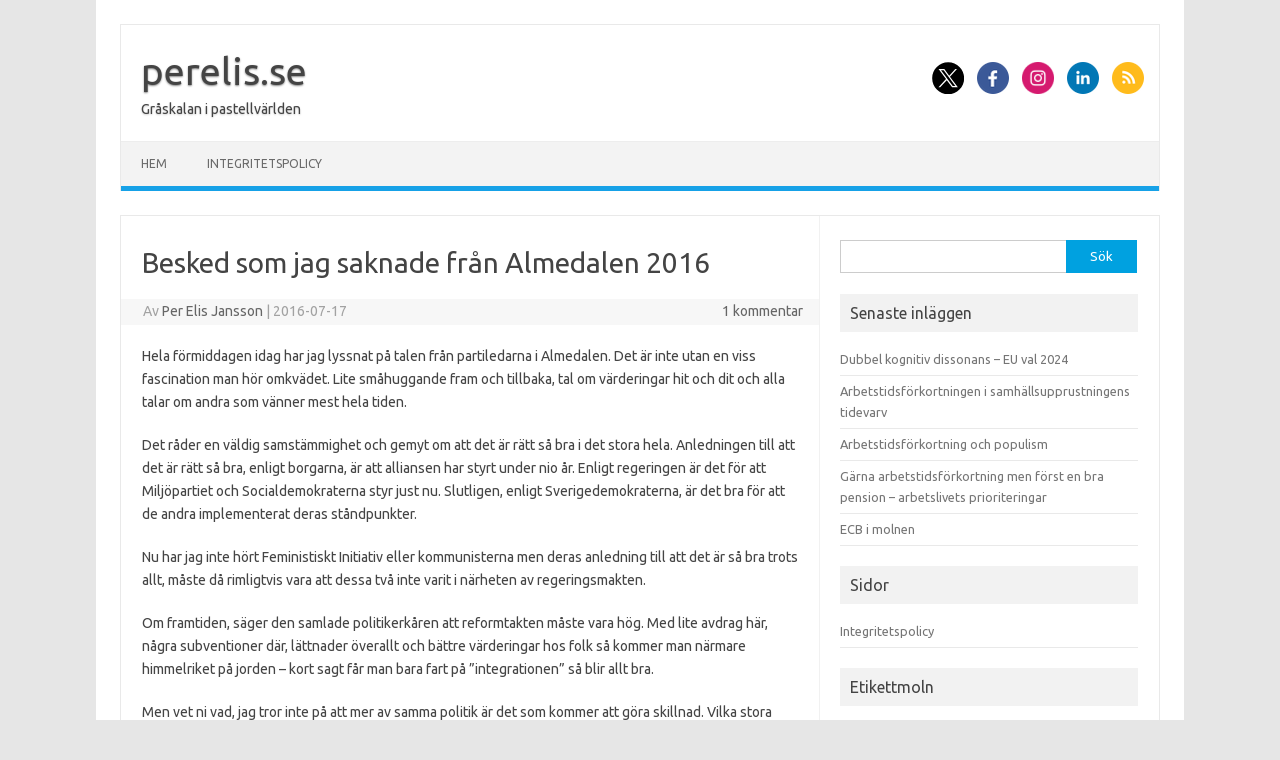

--- FILE ---
content_type: text/html; charset=UTF-8
request_url: https://www.perelis.se/besked-som-jag-saknade-fran-almedalen-2016/
body_size: 15159
content:
<!DOCTYPE html>
<!--[if IE 7]>
<html class="ie ie7" lang="sv-SE">
<![endif]-->
<!--[if IE 8]>
<html class="ie ie8" lang="sv-SE">
<![endif]-->
<!--[if !(IE 7) | !(IE 8)  ]><!-->
<html lang="sv-SE">
<!--<![endif]-->
<head>
<meta charset="UTF-8">
<meta name="viewport" content="width=device-width, initial-scale=1">
<link rel="profile" href="http://gmpg.org/xfn/11">
<link rel="pingback" href="https://www.perelis.se/xmlrpc.php" />
<!--[if lt IE 9]>
<script src="https://www.perelis.se/wp-content/themes/iconic-one/js/html5.js" type="text/javascript"></script>
<![endif]-->
<title>Besked som jag saknade från Almedalen 2016 &#8211; perelis.se</title>
<meta name='robots' content='max-image-preview:large' />
<link rel='dns-prefetch' href='//www.googletagmanager.com' />
<link rel='dns-prefetch' href='//fonts.googleapis.com' />
<link rel="alternate" type="application/rss+xml" title="perelis.se &raquo; Webbflöde" href="https://www.perelis.se/feed/" />
<link rel="alternate" type="application/rss+xml" title="perelis.se &raquo; Kommentarsflöde" href="https://www.perelis.se/comments/feed/" />
<link rel="alternate" type="application/rss+xml" title="perelis.se &raquo; Kommentarsflöde för Besked som jag saknade från Almedalen 2016" href="https://www.perelis.se/besked-som-jag-saknade-fran-almedalen-2016/feed/" />
<link rel="alternate" title="oEmbed (JSON)" type="application/json+oembed" href="https://www.perelis.se/wp-json/oembed/1.0/embed?url=https%3A%2F%2Fwww.perelis.se%2Fbesked-som-jag-saknade-fran-almedalen-2016%2F" />
<link rel="alternate" title="oEmbed (XML)" type="text/xml+oembed" href="https://www.perelis.se/wp-json/oembed/1.0/embed?url=https%3A%2F%2Fwww.perelis.se%2Fbesked-som-jag-saknade-fran-almedalen-2016%2F&#038;format=xml" />
<style id='wp-img-auto-sizes-contain-inline-css' type='text/css'>
img:is([sizes=auto i],[sizes^="auto," i]){contain-intrinsic-size:3000px 1500px}
/*# sourceURL=wp-img-auto-sizes-contain-inline-css */
</style>
<style id='wp-emoji-styles-inline-css' type='text/css'>

	img.wp-smiley, img.emoji {
		display: inline !important;
		border: none !important;
		box-shadow: none !important;
		height: 1em !important;
		width: 1em !important;
		margin: 0 0.07em !important;
		vertical-align: -0.1em !important;
		background: none !important;
		padding: 0 !important;
	}
/*# sourceURL=wp-emoji-styles-inline-css */
</style>
<style id='wp-block-library-inline-css' type='text/css'>
:root{--wp-block-synced-color:#7a00df;--wp-block-synced-color--rgb:122,0,223;--wp-bound-block-color:var(--wp-block-synced-color);--wp-editor-canvas-background:#ddd;--wp-admin-theme-color:#007cba;--wp-admin-theme-color--rgb:0,124,186;--wp-admin-theme-color-darker-10:#006ba1;--wp-admin-theme-color-darker-10--rgb:0,107,160.5;--wp-admin-theme-color-darker-20:#005a87;--wp-admin-theme-color-darker-20--rgb:0,90,135;--wp-admin-border-width-focus:2px}@media (min-resolution:192dpi){:root{--wp-admin-border-width-focus:1.5px}}.wp-element-button{cursor:pointer}:root .has-very-light-gray-background-color{background-color:#eee}:root .has-very-dark-gray-background-color{background-color:#313131}:root .has-very-light-gray-color{color:#eee}:root .has-very-dark-gray-color{color:#313131}:root .has-vivid-green-cyan-to-vivid-cyan-blue-gradient-background{background:linear-gradient(135deg,#00d084,#0693e3)}:root .has-purple-crush-gradient-background{background:linear-gradient(135deg,#34e2e4,#4721fb 50%,#ab1dfe)}:root .has-hazy-dawn-gradient-background{background:linear-gradient(135deg,#faaca8,#dad0ec)}:root .has-subdued-olive-gradient-background{background:linear-gradient(135deg,#fafae1,#67a671)}:root .has-atomic-cream-gradient-background{background:linear-gradient(135deg,#fdd79a,#004a59)}:root .has-nightshade-gradient-background{background:linear-gradient(135deg,#330968,#31cdcf)}:root .has-midnight-gradient-background{background:linear-gradient(135deg,#020381,#2874fc)}:root{--wp--preset--font-size--normal:16px;--wp--preset--font-size--huge:42px}.has-regular-font-size{font-size:1em}.has-larger-font-size{font-size:2.625em}.has-normal-font-size{font-size:var(--wp--preset--font-size--normal)}.has-huge-font-size{font-size:var(--wp--preset--font-size--huge)}.has-text-align-center{text-align:center}.has-text-align-left{text-align:left}.has-text-align-right{text-align:right}.has-fit-text{white-space:nowrap!important}#end-resizable-editor-section{display:none}.aligncenter{clear:both}.items-justified-left{justify-content:flex-start}.items-justified-center{justify-content:center}.items-justified-right{justify-content:flex-end}.items-justified-space-between{justify-content:space-between}.screen-reader-text{border:0;clip-path:inset(50%);height:1px;margin:-1px;overflow:hidden;padding:0;position:absolute;width:1px;word-wrap:normal!important}.screen-reader-text:focus{background-color:#ddd;clip-path:none;color:#444;display:block;font-size:1em;height:auto;left:5px;line-height:normal;padding:15px 23px 14px;text-decoration:none;top:5px;width:auto;z-index:100000}html :where(.has-border-color){border-style:solid}html :where([style*=border-top-color]){border-top-style:solid}html :where([style*=border-right-color]){border-right-style:solid}html :where([style*=border-bottom-color]){border-bottom-style:solid}html :where([style*=border-left-color]){border-left-style:solid}html :where([style*=border-width]){border-style:solid}html :where([style*=border-top-width]){border-top-style:solid}html :where([style*=border-right-width]){border-right-style:solid}html :where([style*=border-bottom-width]){border-bottom-style:solid}html :where([style*=border-left-width]){border-left-style:solid}html :where(img[class*=wp-image-]){height:auto;max-width:100%}:where(figure){margin:0 0 1em}html :where(.is-position-sticky){--wp-admin--admin-bar--position-offset:var(--wp-admin--admin-bar--height,0px)}@media screen and (max-width:600px){html :where(.is-position-sticky){--wp-admin--admin-bar--position-offset:0px}}

/*# sourceURL=wp-block-library-inline-css */
</style><style id='global-styles-inline-css' type='text/css'>
:root{--wp--preset--aspect-ratio--square: 1;--wp--preset--aspect-ratio--4-3: 4/3;--wp--preset--aspect-ratio--3-4: 3/4;--wp--preset--aspect-ratio--3-2: 3/2;--wp--preset--aspect-ratio--2-3: 2/3;--wp--preset--aspect-ratio--16-9: 16/9;--wp--preset--aspect-ratio--9-16: 9/16;--wp--preset--color--black: #000000;--wp--preset--color--cyan-bluish-gray: #abb8c3;--wp--preset--color--white: #ffffff;--wp--preset--color--pale-pink: #f78da7;--wp--preset--color--vivid-red: #cf2e2e;--wp--preset--color--luminous-vivid-orange: #ff6900;--wp--preset--color--luminous-vivid-amber: #fcb900;--wp--preset--color--light-green-cyan: #7bdcb5;--wp--preset--color--vivid-green-cyan: #00d084;--wp--preset--color--pale-cyan-blue: #8ed1fc;--wp--preset--color--vivid-cyan-blue: #0693e3;--wp--preset--color--vivid-purple: #9b51e0;--wp--preset--gradient--vivid-cyan-blue-to-vivid-purple: linear-gradient(135deg,rgb(6,147,227) 0%,rgb(155,81,224) 100%);--wp--preset--gradient--light-green-cyan-to-vivid-green-cyan: linear-gradient(135deg,rgb(122,220,180) 0%,rgb(0,208,130) 100%);--wp--preset--gradient--luminous-vivid-amber-to-luminous-vivid-orange: linear-gradient(135deg,rgb(252,185,0) 0%,rgb(255,105,0) 100%);--wp--preset--gradient--luminous-vivid-orange-to-vivid-red: linear-gradient(135deg,rgb(255,105,0) 0%,rgb(207,46,46) 100%);--wp--preset--gradient--very-light-gray-to-cyan-bluish-gray: linear-gradient(135deg,rgb(238,238,238) 0%,rgb(169,184,195) 100%);--wp--preset--gradient--cool-to-warm-spectrum: linear-gradient(135deg,rgb(74,234,220) 0%,rgb(151,120,209) 20%,rgb(207,42,186) 40%,rgb(238,44,130) 60%,rgb(251,105,98) 80%,rgb(254,248,76) 100%);--wp--preset--gradient--blush-light-purple: linear-gradient(135deg,rgb(255,206,236) 0%,rgb(152,150,240) 100%);--wp--preset--gradient--blush-bordeaux: linear-gradient(135deg,rgb(254,205,165) 0%,rgb(254,45,45) 50%,rgb(107,0,62) 100%);--wp--preset--gradient--luminous-dusk: linear-gradient(135deg,rgb(255,203,112) 0%,rgb(199,81,192) 50%,rgb(65,88,208) 100%);--wp--preset--gradient--pale-ocean: linear-gradient(135deg,rgb(255,245,203) 0%,rgb(182,227,212) 50%,rgb(51,167,181) 100%);--wp--preset--gradient--electric-grass: linear-gradient(135deg,rgb(202,248,128) 0%,rgb(113,206,126) 100%);--wp--preset--gradient--midnight: linear-gradient(135deg,rgb(2,3,129) 0%,rgb(40,116,252) 100%);--wp--preset--font-size--small: 13px;--wp--preset--font-size--medium: 20px;--wp--preset--font-size--large: 36px;--wp--preset--font-size--x-large: 42px;--wp--preset--spacing--20: 0.44rem;--wp--preset--spacing--30: 0.67rem;--wp--preset--spacing--40: 1rem;--wp--preset--spacing--50: 1.5rem;--wp--preset--spacing--60: 2.25rem;--wp--preset--spacing--70: 3.38rem;--wp--preset--spacing--80: 5.06rem;--wp--preset--shadow--natural: 6px 6px 9px rgba(0, 0, 0, 0.2);--wp--preset--shadow--deep: 12px 12px 50px rgba(0, 0, 0, 0.4);--wp--preset--shadow--sharp: 6px 6px 0px rgba(0, 0, 0, 0.2);--wp--preset--shadow--outlined: 6px 6px 0px -3px rgb(255, 255, 255), 6px 6px rgb(0, 0, 0);--wp--preset--shadow--crisp: 6px 6px 0px rgb(0, 0, 0);}:where(.is-layout-flex){gap: 0.5em;}:where(.is-layout-grid){gap: 0.5em;}body .is-layout-flex{display: flex;}.is-layout-flex{flex-wrap: wrap;align-items: center;}.is-layout-flex > :is(*, div){margin: 0;}body .is-layout-grid{display: grid;}.is-layout-grid > :is(*, div){margin: 0;}:where(.wp-block-columns.is-layout-flex){gap: 2em;}:where(.wp-block-columns.is-layout-grid){gap: 2em;}:where(.wp-block-post-template.is-layout-flex){gap: 1.25em;}:where(.wp-block-post-template.is-layout-grid){gap: 1.25em;}.has-black-color{color: var(--wp--preset--color--black) !important;}.has-cyan-bluish-gray-color{color: var(--wp--preset--color--cyan-bluish-gray) !important;}.has-white-color{color: var(--wp--preset--color--white) !important;}.has-pale-pink-color{color: var(--wp--preset--color--pale-pink) !important;}.has-vivid-red-color{color: var(--wp--preset--color--vivid-red) !important;}.has-luminous-vivid-orange-color{color: var(--wp--preset--color--luminous-vivid-orange) !important;}.has-luminous-vivid-amber-color{color: var(--wp--preset--color--luminous-vivid-amber) !important;}.has-light-green-cyan-color{color: var(--wp--preset--color--light-green-cyan) !important;}.has-vivid-green-cyan-color{color: var(--wp--preset--color--vivid-green-cyan) !important;}.has-pale-cyan-blue-color{color: var(--wp--preset--color--pale-cyan-blue) !important;}.has-vivid-cyan-blue-color{color: var(--wp--preset--color--vivid-cyan-blue) !important;}.has-vivid-purple-color{color: var(--wp--preset--color--vivid-purple) !important;}.has-black-background-color{background-color: var(--wp--preset--color--black) !important;}.has-cyan-bluish-gray-background-color{background-color: var(--wp--preset--color--cyan-bluish-gray) !important;}.has-white-background-color{background-color: var(--wp--preset--color--white) !important;}.has-pale-pink-background-color{background-color: var(--wp--preset--color--pale-pink) !important;}.has-vivid-red-background-color{background-color: var(--wp--preset--color--vivid-red) !important;}.has-luminous-vivid-orange-background-color{background-color: var(--wp--preset--color--luminous-vivid-orange) !important;}.has-luminous-vivid-amber-background-color{background-color: var(--wp--preset--color--luminous-vivid-amber) !important;}.has-light-green-cyan-background-color{background-color: var(--wp--preset--color--light-green-cyan) !important;}.has-vivid-green-cyan-background-color{background-color: var(--wp--preset--color--vivid-green-cyan) !important;}.has-pale-cyan-blue-background-color{background-color: var(--wp--preset--color--pale-cyan-blue) !important;}.has-vivid-cyan-blue-background-color{background-color: var(--wp--preset--color--vivid-cyan-blue) !important;}.has-vivid-purple-background-color{background-color: var(--wp--preset--color--vivid-purple) !important;}.has-black-border-color{border-color: var(--wp--preset--color--black) !important;}.has-cyan-bluish-gray-border-color{border-color: var(--wp--preset--color--cyan-bluish-gray) !important;}.has-white-border-color{border-color: var(--wp--preset--color--white) !important;}.has-pale-pink-border-color{border-color: var(--wp--preset--color--pale-pink) !important;}.has-vivid-red-border-color{border-color: var(--wp--preset--color--vivid-red) !important;}.has-luminous-vivid-orange-border-color{border-color: var(--wp--preset--color--luminous-vivid-orange) !important;}.has-luminous-vivid-amber-border-color{border-color: var(--wp--preset--color--luminous-vivid-amber) !important;}.has-light-green-cyan-border-color{border-color: var(--wp--preset--color--light-green-cyan) !important;}.has-vivid-green-cyan-border-color{border-color: var(--wp--preset--color--vivid-green-cyan) !important;}.has-pale-cyan-blue-border-color{border-color: var(--wp--preset--color--pale-cyan-blue) !important;}.has-vivid-cyan-blue-border-color{border-color: var(--wp--preset--color--vivid-cyan-blue) !important;}.has-vivid-purple-border-color{border-color: var(--wp--preset--color--vivid-purple) !important;}.has-vivid-cyan-blue-to-vivid-purple-gradient-background{background: var(--wp--preset--gradient--vivid-cyan-blue-to-vivid-purple) !important;}.has-light-green-cyan-to-vivid-green-cyan-gradient-background{background: var(--wp--preset--gradient--light-green-cyan-to-vivid-green-cyan) !important;}.has-luminous-vivid-amber-to-luminous-vivid-orange-gradient-background{background: var(--wp--preset--gradient--luminous-vivid-amber-to-luminous-vivid-orange) !important;}.has-luminous-vivid-orange-to-vivid-red-gradient-background{background: var(--wp--preset--gradient--luminous-vivid-orange-to-vivid-red) !important;}.has-very-light-gray-to-cyan-bluish-gray-gradient-background{background: var(--wp--preset--gradient--very-light-gray-to-cyan-bluish-gray) !important;}.has-cool-to-warm-spectrum-gradient-background{background: var(--wp--preset--gradient--cool-to-warm-spectrum) !important;}.has-blush-light-purple-gradient-background{background: var(--wp--preset--gradient--blush-light-purple) !important;}.has-blush-bordeaux-gradient-background{background: var(--wp--preset--gradient--blush-bordeaux) !important;}.has-luminous-dusk-gradient-background{background: var(--wp--preset--gradient--luminous-dusk) !important;}.has-pale-ocean-gradient-background{background: var(--wp--preset--gradient--pale-ocean) !important;}.has-electric-grass-gradient-background{background: var(--wp--preset--gradient--electric-grass) !important;}.has-midnight-gradient-background{background: var(--wp--preset--gradient--midnight) !important;}.has-small-font-size{font-size: var(--wp--preset--font-size--small) !important;}.has-medium-font-size{font-size: var(--wp--preset--font-size--medium) !important;}.has-large-font-size{font-size: var(--wp--preset--font-size--large) !important;}.has-x-large-font-size{font-size: var(--wp--preset--font-size--x-large) !important;}
/*# sourceURL=global-styles-inline-css */
</style>

<style id='classic-theme-styles-inline-css' type='text/css'>
/*! This file is auto-generated */
.wp-block-button__link{color:#fff;background-color:#32373c;border-radius:9999px;box-shadow:none;text-decoration:none;padding:calc(.667em + 2px) calc(1.333em + 2px);font-size:1.125em}.wp-block-file__button{background:#32373c;color:#fff;text-decoration:none}
/*# sourceURL=/wp-includes/css/classic-themes.min.css */
</style>
<link rel='stylesheet' id='themonic-fonts-css' href='https://fonts.googleapis.com/css?family=Ubuntu%3A400%2C700&#038;subset=latin%2Clatin-ext' type='text/css' media='all' />
<link rel='stylesheet' id='themonic-style-css' href='https://www.perelis.se/wp-content/themes/iconic-one/style.css?ver=2.4' type='text/css' media='all' />
<link rel='stylesheet' id='custom-style-css' href='https://www.perelis.se/wp-content/themes/iconic-one/custom.css?ver=6.9' type='text/css' media='all' />

<!-- Kodblock för ”Google-tagg (gtag.js)” tillagt av Site Kit -->
<!-- Kodblock för ”Google Analytics” tillagt av Site Kit -->
<script type="text/javascript" src="https://www.googletagmanager.com/gtag/js?id=G-WNK1FJ2KJG" id="google_gtagjs-js" async></script>
<script type="text/javascript" id="google_gtagjs-js-after">
/* <![CDATA[ */
window.dataLayer = window.dataLayer || [];function gtag(){dataLayer.push(arguments);}
gtag("set","linker",{"domains":["www.perelis.se"]});
gtag("js", new Date());
gtag("set", "developer_id.dZTNiMT", true);
gtag("config", "G-WNK1FJ2KJG");
//# sourceURL=google_gtagjs-js-after
/* ]]> */
</script>
<link rel="https://api.w.org/" href="https://www.perelis.se/wp-json/" /><link rel="alternate" title="JSON" type="application/json" href="https://www.perelis.se/wp-json/wp/v2/posts/7003" /><link rel="EditURI" type="application/rsd+xml" title="RSD" href="https://www.perelis.se/xmlrpc.php?rsd" />
<meta name="generator" content="WordPress 6.9" />
<link rel="canonical" href="https://www.perelis.se/besked-som-jag-saknade-fran-almedalen-2016/" />
<link rel='shortlink' href='https://www.perelis.se/?p=7003' />
<meta name="generator" content="Site Kit by Google 1.170.0" /><link rel="icon" href="https://www.perelis.se/wp-content/uploads/2011/12/100_perelis-150x150.jpg" sizes="32x32" />
<link rel="icon" href="https://www.perelis.se/wp-content/uploads/2011/12/100_perelis.jpg" sizes="192x192" />
<link rel="apple-touch-icon" href="https://www.perelis.se/wp-content/uploads/2011/12/100_perelis.jpg" />
<meta name="msapplication-TileImage" content="https://www.perelis.se/wp-content/uploads/2011/12/100_perelis.jpg" />
		<style type="text/css" id="wp-custom-css">
			/* @media only screen and (max-width: 400px) {
	figure.alignleft, img.alignleft, figure.alignright, img.alignright {
	float:none;
	display:block;
	margin-left:auto;
	margin-right:auto;
    }
}*/
		</style>
		</head>
<body class="wp-singular post-template-default single single-post postid-7003 single-format-standard wp-theme-iconic-one custom-font-enabled single-author">
<div id="page" class="site">
	<a class="skip-link screen-reader-text" href="#main" title="Hoppa till innehåll">Hoppa till innehåll</a>
	<header id="masthead" class="site-header" role="banner">
					<div class="io-title-description">
			<a href="https://www.perelis.se/" title="perelis.se" rel="home">perelis.se</a>
				<br .../> 
								 <a class="site-description">Gråskalan i pastellvärlden</a>
						</div>
								<div class="socialmedia">
							<a href="http://default_value" target="_blank"><img src="https://www.perelis.se/wp-content/themes/iconic-one/img/twitter.png" alt="Follow us on Twitter"/></a> 
											<a href="http://default_value" target="_blank"><img src="https://www.perelis.se/wp-content/themes/iconic-one/img/facebook.png" alt="Follow us on Facebook"/></a>
											<a href="http://default_value" rel="author" target="_blank"><img src="https://www.perelis.se/wp-content/themes/iconic-one/img/instagram.png" alt="Follow us on Instagram"/></a>
											<a href="http://default_value" rel="author" target="_blank"><img src="https://www.perelis.se/wp-content/themes/iconic-one/img/linkedin.png" alt="Follow us on LinkedIn"/></a>
									<a class="rss" href="http://default_value" target="_blank"><img src="https://www.perelis.se/wp-content/themes/iconic-one/img/rss.png" alt="Follow us on rss"/></a>			
					</div>
					
		
		<nav id="site-navigation" class="themonic-nav" role="navigation">
		<button class="menu-toggle" aria-controls="menu-top" aria-expanded="false">Menu<label class="iomenu">
  <div class="iolines"></div>
  <div class="iolines"></div>
  <div class="iolines"></div>
</label></button>
			<ul id="menu-top" class="nav-menu"><li ><a href="https://www.perelis.se/">Hem</a></li><li class="page_item page-item-7559"><a href="https://www.perelis.se/integritetspolicy/">Integritetspolicy</a></li>
</ul>
		</nav><!-- #site-navigation -->
		<div class="clear"></div>
	</header><!-- #masthead -->
<div id="main" class="wrapper">	<div id="primary" class="site-content">
		<div id="content" role="main">

			
				
	<article id="post-7003" class="post-7003 post type-post status-publish format-standard hentry category-politik tag-almedalen tag-bostadspolitik tag-forsvaret tag-infrastruktur tag-polis tag-skola tag-utanforskap">
				<header class="entry-header">
						<h1 class="entry-title">Besked som jag saknade från Almedalen 2016</h1>
									
		<div class="below-title-meta">
		<div class="adt">
		Av        <span class="vcard author">
			<span class="fn"><a href="https://www.perelis.se/author/admin/" title="Inlägg av Per Elis Jansson" rel="author">Per Elis Jansson</a></span>
        </span>
        <span class="meta-sep">|</span> 
				
				<span class="date updated">2016-07-17</span>
				 
        </div>
		<div class="adt-comment">
		<a class="link-comments" href="https://www.perelis.se/besked-som-jag-saknade-fran-almedalen-2016/#comments">1 kommentar</a> 
        </div>       
		</div><!-- below title meta end -->
			
						
		</header><!-- .entry-header -->

							<div class="entry-content">
												<p>Hela förmiddagen idag har jag lyssnat på talen från partiledarna i Almedalen. Det är inte utan en viss fascination man hör omkvädet. Lite småhuggande fram och tillbaka, tal om värderingar hit och dit och alla talar om andra som vänner mest hela tiden.</p>
<p>Det råder en väldig samstämmighet och gemyt om att det är rätt så bra i det stora hela. Anledningen till att det är rätt så bra, enligt borgarna, är att alliansen har styrt under nio år. Enligt regeringen är det för att Miljöpartiet och Socialdemokraterna styr just nu. Slutligen, enligt Sverigedemokraterna, är det bra för att de andra implementerat deras ståndpunkter.</p>
<p>Nu har jag inte hört Feministiskt Initiativ eller kommunisterna men deras anledning till att det är så bra trots allt, måste då rimligtvis vara att dessa två inte varit i närheten av regeringsmakten.</p>
<p>Om framtiden, säger den samlade politikerkåren att reformtakten måste vara hög. Med lite avdrag här, några subventioner där, lättnader överallt och bättre värderingar hos folk så kommer man närmare himmelriket på jorden &#8211; kort sagt får man bara fart på &#8221;integrationen&#8221; så blir allt bra.</p>
<p>Men vet ni vad, jag tror inte på att mer av samma politik är det som kommer att göra skillnad. Vilka stora samhällsproblem är det som skall lösas? Min lista är enligt nedan (ingen inbördes ordning):</p>
<ol>
<li>Försvaret av landet måste rustas upp</li>
<li>Utanförskapet måste minska</li>
<li>Kriminella måste lagföras</li>
<li>Skolan måste utbilda bättre</li>
<li>Bostadsbyggandet måste öka</li>
<li>Infrastrukturen måste stärkas</li>
</ol>
<p>Naturligtvis begriper jag att systemen hänger ihop, men på samma sätt som asylpolitiken kraftigt reformerats (revolutionerats) för att komma i takt med verkligheten behöver ovan områden en disruptiv omdaning.</p>
<p>Vi vet att vi inte kan öka skattetrycket eftersom vi redan har ett av världens högsta, så det är bra för diskussionen att vi inte ens behöver fundera på det. Men, om vi inte kan öka skattetrycket så måste vi öka skattebasen och minska utgifterna för att ha råd med satsningar. Hur ser det ut med gungorna och karusellerna i Sverige idag?</p>
<h2>1. Försvar</h2>
<p>Försvaret saknas först av de svenska politikerna när ryssen står på Gotland. Det räcker inte med <a href="http://www.perelis.se/?p=6712">fyra kanoner i Boden</a>. Endast Björklund tog upp detta i Almedalen. Men att återigen bygga upp ett värnpliktsförsvar (som jag tycker vi skall ha) från noll kommer att ta tid och kosta massor med pengar. Det är bara bita i det sura äpplet för vi måste göra det.</p>
<div id="attachment_7010" style="width: 310px" class="wp-caption aligncenter"><a href="http://www.perelis.se/wp-content/uploads/2016/07/forsvar.jpg"><img decoding="async" aria-describedby="caption-attachment-7010" class="size-medium wp-image-7010" alt="forsvar" src="http://www.perelis.se/wp-content/uploads/2016/07/forsvar-300x73.jpg" width="300" height="73" srcset="https://www.perelis.se/wp-content/uploads/2016/07/forsvar-300x73.jpg 300w, https://www.perelis.se/wp-content/uploads/2016/07/forsvar.jpg 454w" sizes="(max-width: 300px) 100vw, 300px" /></a><p id="caption-attachment-7010" class="wp-caption-text">Ungdomens törnrosasömn måste brytas och introduceras till nationellt projekt.</p></div>
<p>Detta är rena kostnadsökningar men den samhällsekonomiska biten kan vi få igen genom att vi skapar ett nationellt projekt där alla kommer vara inblandade. Ett integrationsprojekt som heter duga där vi får göra medborgare av snorungar och sedan släppa ut dem i samhället som disciplinerade och fostrade fjälljägare, oavsett bakgrund</p>
<h2>2. Utanförskap</h2>
<p>Utanförskapet måste minska. Det är två parametrar som måste ändras, inflödet och utflödet. Ett långvarigt utanförskap skall inte existera i ett modernt samhälle. Flexibiliteten in på och ut från arbetsplatsen måste öka.</p>
<p>Livstidsperspektivet, att man inte kan byta jobb, skapar ohälsa i sig och trösklar tillbaka. Vi måste gå i en dansk riktning för att åstadkomma detta. Hittills ser jag inget från svenska politiker. Konstgjord andning från Centerledaren presenterades men inga ändrade strukturer.</p>
<h3>2a. Inflöde till utanförskap</h3>
<p>Inflödet till utanförskapet skall minimeras genom att de sektorer som genererar de långtidssjukskrivna själva skall ta ett större ansvar för de individer som hamnar i sjukskrivningen. Om en arbetsgivare inte lyckats fånga upp att en arbetstagare inte har förutsättningar att klara av det jobb som denne är satt att sköta, ja då är det inte orimligt att arbetsgivaren ansvarar för sin försumlighet.</p>
<p>Det positiva är att man tvingar arbetsgivaren att använda den betydligt billigare verktygslådan innan sjukskrivningen inträffar i stället för den dyrare efter sjukskrivningen. Dessa kostnader transfereras dessutom till samhället.</p>
<p>Vidare, är det naivt att tro att alla är mentalt byxade för alla jobb. Ut-möjligheten från ett jobb är lika viktig som in-möjligheten.</p>
<h3>2b. Utflöde från utanförskap</h3>
<p>Utflödet från utanförskapet handlar om att använda människans naturliga drivkrafter att bli en del av samhället. Det är endast där som en utkomst kan sökas, inte i utanförskapet i sig. Samhället har skyldighet att säkerställa individens behov av trygghet och dess behov av mat och värme genom dagersättning för överlevnad, om individen själv inte förmår detta.</p>
<p>Allt utöver dessa basala behov är individen själv ansvarig att tillfredsställa. Det betyder att individens egna drivkrafter på ett helt annat sätt kommer stå i fokus.</p>
<div id="attachment_7008" style="width: 310px" class="wp-caption aligncenter"><a href="http://www.perelis.se/wp-content/uploads/2016/07/natual-way.png"><img decoding="async" aria-describedby="caption-attachment-7008" class="size-medium wp-image-7008" alt="natual way" src="http://www.perelis.se/wp-content/uploads/2016/07/natual-way-300x165.png" width="300" height="165" srcset="https://www.perelis.se/wp-content/uploads/2016/07/natual-way-300x165.png 300w, https://www.perelis.se/wp-content/uploads/2016/07/natual-way.png 416w" sizes="(max-width: 300px) 100vw, 300px" /></a><p id="caption-attachment-7008" class="wp-caption-text">Den nuvarande policyn för att komma ut från utanförskap är som att försöka få en droppe att falla som en fyrkant. Det vore mycket lättare att använda naturlagar</p></div>
<p>Alla insatser i form av introduktion eller integration (och den apparat som finns för att hantera social omsorg) lämnar man över till individen att själv sköta efter eget tycke.</p>
<p>Här finns otroligt stora pengar att spara. Men det bygger på att flexibiliteten/rörligheten på arbetsmarknaden ökar. Detta genom att en progressiv beskattning av kommunalskatt, kommunalt subventionerade arbetsgivaravgifter i den nedre delen av löneskalan införs för att eliminera tröskeleffekter.</p>
<p>Minsta lilla initiativ från individen skall leda till ekonomiska positiva effekter för den enskilde.</p>
<h2>3. Rättsväsende</h2>
<p>Att som individ inte värna andra individers trygghet, både fysisk och materiell, eller samhället självt, då förverkas rätten till att vara en del av samhället. Det är samhällets skyldighet att säkerställa att dessa individer upphör att vara ett hot mot samhällskroppen.</p>
<p>Varje stad som implementerat nolltolerans mot brott har nått framgång. Det är min mening att Sverige skall ha sådana muskler i våldsmonopolet att i princip alla brott beivras.</p>
<p>I det korta perspektivet innebär detta kostnadsökningar, medan i det långa perspektivet blir detta mycket billigare än att resurssätta endast delar av våldsmonopolet och låta kriminella härja fritt på andra områden.</p>
<h2>4. Skola</h2>
<p>Skolan är inget uppehållsrum för stökiga ungar. Skolan är en läroanstalt där maximal kunskap skall införskaffas under tiden man tillbringar där. Skolan är en spegling av samhället utanför. På samma sätt som det skall råda nolltolerans i samhället mot brott skall det råda nolltolerans mot stökighet i klassrummet. Läraren skall inte behöva vara ordningspolis samtidigt som denne beträder rollen som lärare.</p>
<div id="attachment_7011" style="width: 310px" class="wp-caption aligncenter"><a href="http://www.perelis.se/wp-content/uploads/2016/07/skola.jpg"><img fetchpriority="high" decoding="async" aria-describedby="caption-attachment-7011" class="size-full wp-image-7011" alt="skola" src="http://www.perelis.se/wp-content/uploads/2016/07/skola.jpg" width="300" height="168" /></a><p id="caption-attachment-7011" class="wp-caption-text">Är det någon som inte anser att det skall bli hårdare tag mot buset i skolan?</p></div>
<p>Jag är övertygad om att med rätt disciplin i skolan kommer bara de barn och ungdomar som är i skolan för utbildningens skull finnas kvar. Med individens vetskap om dennes ansvar för sin egen utveckling från barndomen ända in i arbetslivet, uppnår man en självdisciplinerande effekt. Med ordning och reda i klassrummet kommer lärarna kunna använda sin profession att leverera kunskaper.</p>
<p>Rent kostnadsmässigt kommer det initialt bli dyrare att implementera den nya skolkulturen och disciplinen, men i det långa loppet kommer kostnaderna gå ner för utbildning även om utbildningen i sig är gratis.</p>
<p>Utbildning tillsammans med sjukvård är den bästa investering en stat kan göra och dessa skall vara gratis framgent.</p>
<h2>5. Bostäder</h2>
<p>Bostadsbyggandet måste adresseras då det inte finns de antal bostäder som befolkningen behöver. Endast enklare bostäder för att tillfredsställa individers basala behov av skydd och värme behövs ordnas politiskt.</p>
<div id="attachment_7015" style="width: 310px" class="wp-caption aligncenter"><a href="http://www.perelis.se/wp-content/uploads/2016/07/20160715_113545.jpg"><img loading="lazy" decoding="async" aria-describedby="caption-attachment-7015" class="size-medium wp-image-7015" alt="20160715_113545" src="http://www.perelis.se/wp-content/uploads/2016/07/20160715_113545-300x168.jpg" width="300" height="168" srcset="https://www.perelis.se/wp-content/uploads/2016/07/20160715_113545-300x168.jpg 300w, https://www.perelis.se/wp-content/uploads/2016/07/20160715_113545.jpg 448w" sizes="auto, (max-width: 300px) 100vw, 300px" /></a><p id="caption-attachment-7015" class="wp-caption-text">Utsikt från 46 våningen i Changzhou, Kina. Bilden visar vad som är möjligt att åstadkomma vad gäller bostadsfrågan på 10 år.</p></div>
<p>I övrigt så skall marknadshyror införas för att skapa ekonomiska incitament för att få fart på bostadsbyggandet där efterfrågan är som störst.</p>
<p>Blott det faktum att man under hela mitt vuxna liv har pratat om problemen på bostadsmarknaden utan ha gjort något åt problemet visar vilka värdelösa bostadsministrar vi har haft.</p>
<h2>6. Infrastruktur</h2>
<p>Infrastrukturen behöver byggas ut för att förbättra arbetsmarknadens behov av matchning. I en värld av mer och mer specialiserad arbetskraft behöver ett glesbefolkat land som Sverige en infrastruktur som överbrygger dessa avstånd.</p>
<div id="attachment_7014" style="width: 310px" class="wp-caption aligncenter"><a href="http://www.perelis.se/wp-content/uploads/2016/07/20160520_082801.jpg"><img loading="lazy" decoding="async" aria-describedby="caption-attachment-7014" class="size-medium wp-image-7014" alt="20160520_082801" src="http://www.perelis.se/wp-content/uploads/2016/07/20160520_082801-300x168.jpg" width="300" height="168" srcset="https://www.perelis.se/wp-content/uploads/2016/07/20160520_082801-300x168.jpg 300w, https://www.perelis.se/wp-content/uploads/2016/07/20160520_082801.jpg 448w" sizes="auto, (max-width: 300px) 100vw, 300px" /></a><p id="caption-attachment-7014" class="wp-caption-text">Världens längsta bro &#8211; Höghastighetsjärnvägen mellan Beijing och Shanghai. Järnvägen byggdes på 4 år och är specad till 380km/h. Stockholm -Malmö på 1:30h</p></div>
<p>I takt med att urbaniseringen fortsätter minskas antalet noder i systemet. Systemet kan förenklas och effektiviseras. Detta gäller såväl höghastighetsjärnvägar som fiberbredband.</p>
<p>Det pågår många utredningar men så otroligt lite verkstad. Ingen vågar måla upp visioner om framtidens kommunikationer. Problemen som målas upp är att vi är för få människor i landet, men det är just det som är orsaken till att kommunikationerna behövs. Arbetsmarknadsområdena måste bli större för bättre matchning och dynamik.</p>
<h2>Slutsats</h2>
<p>Tillsammans med utbildning och sjukvård är en väl fungerande infrastruktur och ett väl fungerande rättsväsende fundamenten i en robust ekonomi.</p>
<p>Om dessa perspektiv skulle jag vilja höra mer av från svenska politiska partiet. Det räcker inte med att man lovar en ny utredning &#8211; seriösa partier vågar genomföra något också.</p>
<p>Jag saknar ett liberalkonservativt parti som tar sitt uppdrag på allvar utan att triangulera röster genom att vilja allt men uträtta inget.</p>
											</div><!-- .entry-content -->
		
	<footer class="entry-meta">
					<span>Kategori: <a href="https://www.perelis.se/category/politik/" rel="category tag">Politik</a></span>
								<span>Etiketter: <a href="https://www.perelis.se/tag/almedalen/" rel="tag">almedalen</a>, <a href="https://www.perelis.se/tag/bostadspolitik/" rel="tag">Bostadspolitik</a>, <a href="https://www.perelis.se/tag/forsvaret/" rel="tag">Försvaret</a>, <a href="https://www.perelis.se/tag/infrastruktur/" rel="tag">Infrastruktur</a>, <a href="https://www.perelis.se/tag/polis/" rel="tag">Polis</a>, <a href="https://www.perelis.se/tag/skola/" rel="tag">Skola</a>, <a href="https://www.perelis.se/tag/utanforskap/" rel="tag">utanförskap</a></span>
			
           						</footer><!-- .entry-meta -->
	</article><!-- #post -->
				<nav class="nav-single">
					<div class="assistive-text">Inläggsnavigering</div>
					<span class="nav-previous"><a href="https://www.perelis.se/die-dummen-schweden/" rel="prev"><span class="meta-nav">&larr;</span> Die dummen Schweden</a></span>
					<span class="nav-next"><a href="https://www.perelis.se/det-maste-vara-ett-mirakel-att-13-miljarder-kineser-inte-ar-sjukskrivna/" rel="next">Det måste vara ett mirakel att 1,3 miljarder kineser inte är sjukskrivna <span class="meta-nav">&rarr;</span></a></span>
				</nav><!-- .nav-single -->

				
<div id="comments" class="comments-area">

	
			<h2 class="comments-title">
			Ett svar på ”<span>Besked som jag saknade från Almedalen 2016</span>”		</h2>

		<ol class="commentlist">
				<li class="comment even thread-even depth-1" id="li-comment-96449">
		<article id="comment-96449" class="comment">
			<header class="comment-meta comment-author vcard">
				<img alt='' src='https://secure.gravatar.com/avatar/f879ccdec8c883b44310d400e72446a94003169a1d40959bfb42b221fa338881?s=30&#038;d=mm&#038;r=g' srcset='https://secure.gravatar.com/avatar/f879ccdec8c883b44310d400e72446a94003169a1d40959bfb42b221fa338881?s=60&#038;d=mm&#038;r=g 2x' class='avatar avatar-30 photo' height='30' width='30' loading='lazy' decoding='async'/><cite class="fn">Krister </cite><a href="https://www.perelis.se/besked-som-jag-saknade-fran-almedalen-2016/#comment-96449"><time datetime="2016-07-26T20:55:32+01:00">2016-07-26</time></a>			</header><!-- .comment-meta -->

			
			<section class="comment-content comment">
				<p>De som tjänar på den rådande krisen på bostadsmarknaden är,<br />
mäklare, banker, arkitekter, fastighetsbolag, hyresvärdar och byggföretag.</p>
<p>Med marknadshyror tjänar dom ÄNNU mer.</p>
							</section><!-- .comment-content -->

			<div class="reply">
				<a rel="nofollow" class="comment-reply-link" href="https://www.perelis.se/besked-som-jag-saknade-fran-almedalen-2016/?replytocom=96449#respond" data-commentid="96449" data-postid="7003" data-belowelement="comment-96449" data-respondelement="respond" data-replyto="Svar till Krister" aria-label="Svar till Krister">Svara</a> <span>&darr;</span>			</div><!-- .reply -->
		</article><!-- #comment-## -->
	</li><!-- #comment-## -->
		</ol><!-- .commentlist -->

		
		
	
		<div id="respond" class="comment-respond">
		<h3 id="reply-title" class="comment-reply-title">Lämna ett svar <small><a rel="nofollow" id="cancel-comment-reply-link" href="/besked-som-jag-saknade-fran-almedalen-2016/#respond" style="display:none;">Avbryt svar</a></small></h3><form action="https://www.perelis.se/wp-comments-post.php" method="post" id="commentform" class="comment-form"><p class="comment-notes"><span id="email-notes">Din e-postadress kommer inte publiceras.</span> <span class="required-field-message">Obligatoriska fält är märkta <span class="required">*</span></span></p><p class="comment-form-comment"><label for="comment">Kommentar <span class="required">*</span></label> <textarea id="comment" name="comment" cols="45" rows="8" maxlength="65525" required="required"></textarea></p><p class="comment-form-author"><label for="author">Namn <span class="required">*</span></label> <input id="author" name="author" type="text" value="" size="30" maxlength="245" autocomplete="name" required="required" /></p>
<p class="comment-form-email"><label for="email">E-postadress <span class="required">*</span></label> <input id="email" name="email" type="text" value="" size="30" maxlength="100" aria-describedby="email-notes" autocomplete="email" required="required" /></p>
<p class="comment-form-url"><label for="url">Webbplats</label> <input id="url" name="url" type="text" value="" size="30" maxlength="200" autocomplete="url" /></p>
<p class="form-submit"><input name="submit" type="submit" id="submit" class="submit" value="Publicera kommentar" /> <input type='hidden' name='comment_post_ID' value='7003' id='comment_post_ID' />
<input type='hidden' name='comment_parent' id='comment_parent' value='0' />
</p><p style="display: none;"><input type="hidden" id="akismet_comment_nonce" name="akismet_comment_nonce" value="f0301ead23" /></p><p style="display: none !important;" class="akismet-fields-container" data-prefix="ak_"><label>&#916;<textarea name="ak_hp_textarea" cols="45" rows="8" maxlength="100"></textarea></label><input type="hidden" id="ak_js_1" name="ak_js" value="20"/><script>document.getElementById( "ak_js_1" ).setAttribute( "value", ( new Date() ).getTime() );</script></p></form>	</div><!-- #respond -->
	<p class="akismet_comment_form_privacy_notice">Denna webbplats använder Akismet för att minska skräppost. <a href="https://akismet.com/privacy/" target="_blank" rel="nofollow noopener">Lär dig om hur din kommentarsdata bearbetas</a>.</p>
</div><!-- #comments .comments-area -->
			
		</div><!-- #content -->
	</div><!-- #primary -->


		
	 		<div id="secondary" class="widget-area" role="complementary">
			<div class="widget widget_search">
				<form role="search" method="get" id="searchform" class="searchform" action="https://www.perelis.se/">
				<div>
					<label class="screen-reader-text" for="s">Sök efter:</label>
					<input type="text" value="" name="s" id="s" />
					<input type="submit" id="searchsubmit" value="Sök" />
				</div>
			</form>			</div>
			<div class="widget widget_recent_entries">
				<p class="widget-title">Senaste inläggen</p>
				<ul>	<li><a href='https://www.perelis.se/dubbel-kognitiv-dissonans-eu-val-2024/'>Dubbel kognitiv dissonans &#8211; EU val 2024</a></li>
	<li><a href='https://www.perelis.se/arbetstidsforkortningen-i-samhallsupprustningens-tidevarv/'>Arbetstidsförkortningen i samhällsupprustningens tidevarv</a></li>
	<li><a href='https://www.perelis.se/arbetstidsforkortning-och-socialdemokratisk-populism/'>Arbetstidsförkortning och populism</a></li>
	<li><a href='https://www.perelis.se/garna-arbetstidsforkortning-men-forst-en-bra-pension-arbetslivet-prioriteringar/'>Gärna arbetstidsförkortning men först en bra pension &#8211; arbetslivets prioriteringar</a></li>
	<li><a href='https://www.perelis.se/ecb-i-molnen/'>ECB i molnen</a></li>
</ul>
			</div>
			<div class="widget widget_pages">
			<p class="widget-title">Sidor</p>
          <ul><li class="page_item page-item-7559"><a href="https://www.perelis.se/integritetspolicy/">Integritetspolicy</a></li>
</ul>
      </div>
	  
	  <div class="widget widget_tag_cloud">
       <p class="widget-title">Etikettmoln</p>
        <a href="https://www.perelis.se/tag/budget/" class="tag-cloud-link tag-link-357 tag-link-position-1" style="font-size: 11.153846153846px;" aria-label="Budget (11 objekt)">Budget</a>
<a href="https://www.perelis.se/tag/demokrati/" class="tag-cloud-link tag-link-87 tag-link-position-2" style="font-size: 12.820512820513px;" aria-label="Demokrati (21 objekt)">Demokrati</a>
<a href="https://www.perelis.se/tag/eva-lindholm/" class="tag-cloud-link tag-link-281 tag-link-position-3" style="font-size: 10px;" aria-label="Eva Lindholm (7 objekt)">Eva Lindholm</a>
<a href="https://www.perelis.se/tag/folkpartiet/" class="tag-cloud-link tag-link-241 tag-link-position-4" style="font-size: 10.641025641026px;" aria-label="Folkpartiet (9 objekt)">Folkpartiet</a>
<a href="https://www.perelis.se/tag/fullmaktige/" class="tag-cloud-link tag-link-417 tag-link-position-5" style="font-size: 11.923076923077px;" aria-label="Fullmäktige (15 objekt)">Fullmäktige</a>
<a href="https://www.perelis.se/tag/hifab/" class="tag-cloud-link tag-link-386 tag-link-position-6" style="font-size: 10.320512820513px;" aria-label="HIFAB (8 objekt)">HIFAB</a>
<a href="https://www.perelis.se/tag/horby/" class="tag-cloud-link tag-link-17 tag-link-position-7" style="font-size: 20px;" aria-label="Hörby (288 objekt)">Hörby</a>
<a href="https://www.perelis.se/tag/horbymoderaterna/" class="tag-cloud-link tag-link-65 tag-link-position-8" style="font-size: 13.397435897436px;" aria-label="Hörbymoderaterna (26 objekt)">Hörbymoderaterna</a>
<a href="https://www.perelis.se/tag/hoor/" class="tag-cloud-link tag-link-43 tag-link-position-9" style="font-size: 10.641025641026px;" aria-label="Höör (9 objekt)">Höör</a>
<a href="https://www.perelis.se/tag/kommunfullmaktige/" class="tag-cloud-link tag-link-245 tag-link-position-10" style="font-size: 13.525641025641px;" aria-label="Kommunfullmäktige (27 objekt)">Kommunfullmäktige</a>
<a href="https://www.perelis.se/tag/lars-ahlkvist/" class="tag-cloud-link tag-link-198 tag-link-position-11" style="font-size: 14.423076923077px;" aria-label="Lars Ahlkvist (38 objekt)">Lars Ahlkvist</a>
<a href="https://www.perelis.se/tag/ludvigsborg/" class="tag-cloud-link tag-link-68 tag-link-position-12" style="font-size: 13.974358974359px;" aria-label="Ludvigsborg (32 objekt)">Ludvigsborg</a>
<a href="https://www.perelis.se/tag/mat/" class="tag-cloud-link tag-link-160 tag-link-position-13" style="font-size: 10.641025641026px;" aria-label="mat (9 objekt)">mat</a>
<a href="https://www.perelis.se/tag/miljopartiet/" class="tag-cloud-link tag-link-137 tag-link-position-14" style="font-size: 12.564102564103px;" aria-label="miljöpartiet (19 objekt)">miljöpartiet</a>
<a href="https://www.perelis.se/tag/moderatarna/" class="tag-cloud-link tag-link-424 tag-link-position-15" style="font-size: 10.641025641026px;" aria-label="Moderatarna (9 objekt)">Moderatarna</a>
<a href="https://www.perelis.se/tag/moderaterna/" class="tag-cloud-link tag-link-92 tag-link-position-16" style="font-size: 10.641025641026px;" aria-label="moderaterna (9 objekt)">moderaterna</a>
<a href="https://www.perelis.se/tag/pelle-skerup/" class="tag-cloud-link tag-link-288 tag-link-position-17" style="font-size: 10.897435897436px;" aria-label="Pelle Skerup (10 objekt)">Pelle Skerup</a>
<a href="https://www.perelis.se/tag/politik/" class="tag-cloud-link tag-link-520 tag-link-position-18" style="font-size: 14.807692307692px;" aria-label="Politik (44 objekt)">Politik</a>
<a href="https://www.perelis.se/tag/regnbagskoalitionen/" class="tag-cloud-link tag-link-435 tag-link-position-19" style="font-size: 11.153846153846px;" aria-label="Regnbågskoalitionen (11 objekt)">Regnbågskoalitionen</a>
<a href="https://www.perelis.se/tag/skatt/" class="tag-cloud-link tag-link-48 tag-link-position-20" style="font-size: 11.602564102564px;" aria-label="skatt (13 objekt)">skatt</a>
<a href="https://www.perelis.se/tag/skola/" class="tag-cloud-link tag-link-143 tag-link-position-21" style="font-size: 12.307692307692px;" aria-label="Skola (17 objekt)">Skola</a>
<a href="https://www.perelis.se/tag/socialdemokraterna/" class="tag-cloud-link tag-link-49 tag-link-position-22" style="font-size: 16.089743589744px;" aria-label="socialdemokraterna (70 objekt)">socialdemokraterna</a>
<a href="https://www.perelis.se/tag/socialnamnden/" class="tag-cloud-link tag-link-232 tag-link-position-23" style="font-size: 16.987179487179px;" aria-label="Socialnämnden (96 objekt)">Socialnämnden</a>
<a href="https://www.perelis.se/tag/susanne-meijer/" class="tag-cloud-link tag-link-277 tag-link-position-24" style="font-size: 13.589743589744px;" aria-label="Susanne Meijer (28 objekt)">Susanne Meijer</a>
<a href="https://www.perelis.se/tag/sverigedemokraterna/" class="tag-cloud-link tag-link-88 tag-link-position-25" style="font-size: 12.564102564103px;" aria-label="Sverigedemokraterna (19 objekt)">Sverigedemokraterna</a>
<a href="https://www.perelis.se/tag/svt/" class="tag-cloud-link tag-link-4 tag-link-position-26" style="font-size: 10.897435897436px;" aria-label="SVT (10 objekt)">SVT</a>
<a href="https://www.perelis.se/tag/tommy-hall/" class="tag-cloud-link tag-link-176 tag-link-position-27" style="font-size: 11.923076923077px;" aria-label="Tommy Hall (15 objekt)">Tommy Hall</a>
<a href="https://www.perelis.se/tag/val-2010/" class="tag-cloud-link tag-link-33 tag-link-position-28" style="font-size: 10.897435897436px;" aria-label="val 2010 (10 objekt)">val 2010</a>
<a href="https://www.perelis.se/tag/vindkraft/" class="tag-cloud-link tag-link-210 tag-link-position-29" style="font-size: 12.435897435897px;" aria-label="vindkraft (18 objekt)">vindkraft</a>
<a href="https://www.perelis.se/tag/oversiktsplaner/" class="tag-cloud-link tag-link-320 tag-link-position-30" style="font-size: 10.641025641026px;" aria-label="Översiktsplaner (9 objekt)">Översiktsplaner</a>			</div>
		</div><!-- #secondary -->
		</div><!-- #main .wrapper -->
	<footer id="colophon" role="contentinfo">
		<div class="site-info">
		<div class="footercopy"></div>
		<div class="footercredit"></div>
		<div class="clear"></div>
		</div><!-- .site-info -->
		</footer><!-- #colophon -->
		<div class="site-wordpress">
				<a href="https://themonic.com/iconic-one/">Iconic One</a> Theme | Powered by <a href="https://wordpress.org">Wordpress</a>
				</div><!-- .site-info -->
				<div class="clear"></div>
</div><!-- #page -->

<script type="speculationrules">
{"prefetch":[{"source":"document","where":{"and":[{"href_matches":"/*"},{"not":{"href_matches":["/wp-*.php","/wp-admin/*","/wp-content/uploads/*","/wp-content/*","/wp-content/plugins/*","/wp-content/themes/iconic-one/*","/*\\?(.+)"]}},{"not":{"selector_matches":"a[rel~=\"nofollow\"]"}},{"not":{"selector_matches":".no-prefetch, .no-prefetch a"}}]},"eagerness":"conservative"}]}
</script>
<script type="text/javascript" src="https://www.perelis.se/wp-includes/js/comment-reply.min.js?ver=6.9" id="comment-reply-js" async="async" data-wp-strategy="async" fetchpriority="low"></script>
<script type="text/javascript" src="https://www.perelis.se/wp-content/themes/iconic-one/js/selectnav.js?ver=1.0" id="themonic-mobile-navigation-js"></script>
<script defer type="text/javascript" src="https://www.perelis.se/wp-content/plugins/akismet/_inc/akismet-frontend.js?ver=1762984217" id="akismet-frontend-js"></script>
<script id="wp-emoji-settings" type="application/json">
{"baseUrl":"https://s.w.org/images/core/emoji/17.0.2/72x72/","ext":".png","svgUrl":"https://s.w.org/images/core/emoji/17.0.2/svg/","svgExt":".svg","source":{"concatemoji":"https://www.perelis.se/wp-includes/js/wp-emoji-release.min.js?ver=6.9"}}
</script>
<script type="module">
/* <![CDATA[ */
/*! This file is auto-generated */
const a=JSON.parse(document.getElementById("wp-emoji-settings").textContent),o=(window._wpemojiSettings=a,"wpEmojiSettingsSupports"),s=["flag","emoji"];function i(e){try{var t={supportTests:e,timestamp:(new Date).valueOf()};sessionStorage.setItem(o,JSON.stringify(t))}catch(e){}}function c(e,t,n){e.clearRect(0,0,e.canvas.width,e.canvas.height),e.fillText(t,0,0);t=new Uint32Array(e.getImageData(0,0,e.canvas.width,e.canvas.height).data);e.clearRect(0,0,e.canvas.width,e.canvas.height),e.fillText(n,0,0);const a=new Uint32Array(e.getImageData(0,0,e.canvas.width,e.canvas.height).data);return t.every((e,t)=>e===a[t])}function p(e,t){e.clearRect(0,0,e.canvas.width,e.canvas.height),e.fillText(t,0,0);var n=e.getImageData(16,16,1,1);for(let e=0;e<n.data.length;e++)if(0!==n.data[e])return!1;return!0}function u(e,t,n,a){switch(t){case"flag":return n(e,"\ud83c\udff3\ufe0f\u200d\u26a7\ufe0f","\ud83c\udff3\ufe0f\u200b\u26a7\ufe0f")?!1:!n(e,"\ud83c\udde8\ud83c\uddf6","\ud83c\udde8\u200b\ud83c\uddf6")&&!n(e,"\ud83c\udff4\udb40\udc67\udb40\udc62\udb40\udc65\udb40\udc6e\udb40\udc67\udb40\udc7f","\ud83c\udff4\u200b\udb40\udc67\u200b\udb40\udc62\u200b\udb40\udc65\u200b\udb40\udc6e\u200b\udb40\udc67\u200b\udb40\udc7f");case"emoji":return!a(e,"\ud83e\u1fac8")}return!1}function f(e,t,n,a){let r;const o=(r="undefined"!=typeof WorkerGlobalScope&&self instanceof WorkerGlobalScope?new OffscreenCanvas(300,150):document.createElement("canvas")).getContext("2d",{willReadFrequently:!0}),s=(o.textBaseline="top",o.font="600 32px Arial",{});return e.forEach(e=>{s[e]=t(o,e,n,a)}),s}function r(e){var t=document.createElement("script");t.src=e,t.defer=!0,document.head.appendChild(t)}a.supports={everything:!0,everythingExceptFlag:!0},new Promise(t=>{let n=function(){try{var e=JSON.parse(sessionStorage.getItem(o));if("object"==typeof e&&"number"==typeof e.timestamp&&(new Date).valueOf()<e.timestamp+604800&&"object"==typeof e.supportTests)return e.supportTests}catch(e){}return null}();if(!n){if("undefined"!=typeof Worker&&"undefined"!=typeof OffscreenCanvas&&"undefined"!=typeof URL&&URL.createObjectURL&&"undefined"!=typeof Blob)try{var e="postMessage("+f.toString()+"("+[JSON.stringify(s),u.toString(),c.toString(),p.toString()].join(",")+"));",a=new Blob([e],{type:"text/javascript"});const r=new Worker(URL.createObjectURL(a),{name:"wpTestEmojiSupports"});return void(r.onmessage=e=>{i(n=e.data),r.terminate(),t(n)})}catch(e){}i(n=f(s,u,c,p))}t(n)}).then(e=>{for(const n in e)a.supports[n]=e[n],a.supports.everything=a.supports.everything&&a.supports[n],"flag"!==n&&(a.supports.everythingExceptFlag=a.supports.everythingExceptFlag&&a.supports[n]);var t;a.supports.everythingExceptFlag=a.supports.everythingExceptFlag&&!a.supports.flag,a.supports.everything||((t=a.source||{}).concatemoji?r(t.concatemoji):t.wpemoji&&t.twemoji&&(r(t.twemoji),r(t.wpemoji)))});
//# sourceURL=https://www.perelis.se/wp-includes/js/wp-emoji-loader.min.js
/* ]]> */
</script>
</body>
</html>